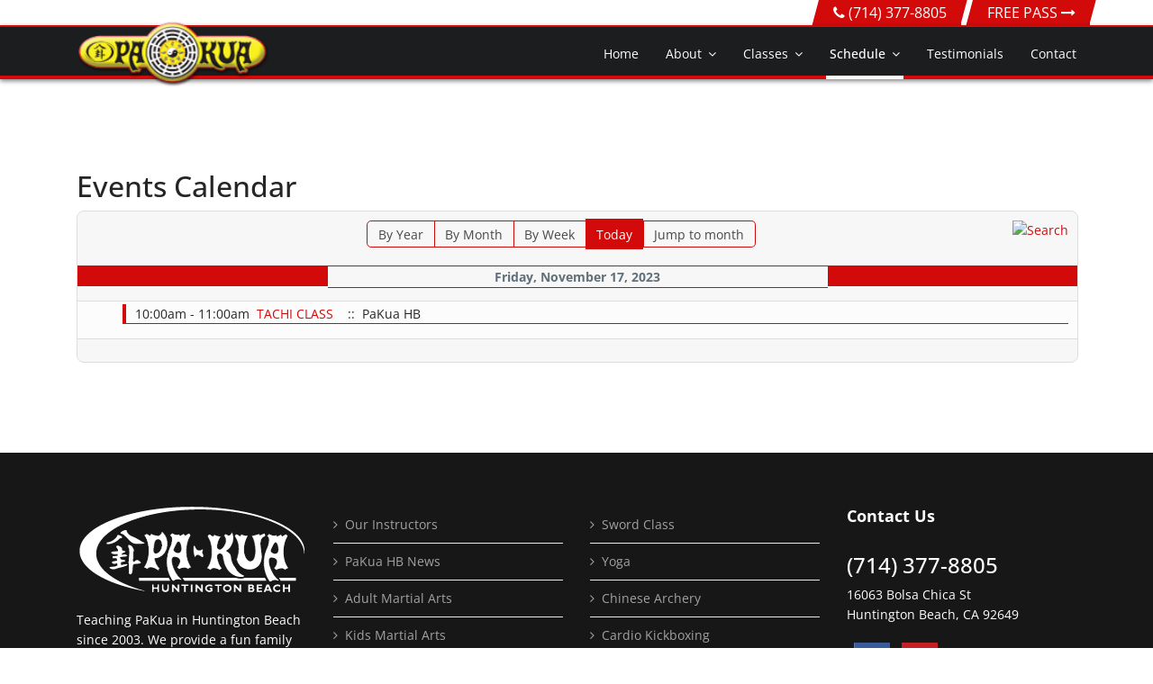

--- FILE ---
content_type: text/html; charset=utf-8
request_url: https://pakuahb.com/eventsbyday/2023/11/17/
body_size: 12377
content:
<!doctype html>
<html prefix="og: http://ogp.me/ns#" lang="en-gb" dir="ltr">
<head>
<meta charset="utf-8">
<meta name="viewport" content="width=device-width, initial-scale=1, shrink-to-fit=no">
<link rel="canonical" href="https://pakuahb.com/eventsbyday/2023/11/17/">
<base href="https://pakuahb.com/eventsbyday/2023/11/17/" />
<meta http-equiv="content-type" content="text/html; charset=utf-8" />
<meta name="keywords" content="PaKua Huntington Beach Martial Arts, Yoga and TaiChi Events Calendar and times for classes and courses." />
<meta name="robots" content="index,follow, max-snippet:-1, max-image-preview:large, max-video-preview:-1" />
<meta name="description" content="Martial Arts Events Calendar, Yoga Events Calendar, TaiChi Events Calendar, Martial Arts Events Calendar in Huntington Beach, PaKua Events Calendar" />
<title>Martial Arts, Yoga and TaiChi Events Calendar | Martial Arts Events Calendar in Huntington Beach | PaKua Events Calendar</title>
<link href="https://pakuahb.com/index.php?option=com_jevents&amp;task=modlatest.rss&amp;format=feed&amp;type=rss&amp;Itemid=208&amp;modid=0" rel="alternate" type="application/rss+xml" title="RSS 2.0" />
<link href="https://pakuahb.com/index.php?option=com_jevents&amp;task=modlatest.rss&amp;format=feed&amp;type=atom&amp;Itemid=208&amp;modid=0" rel="alternate" type="application/atom+xml" title="Atom 1.0" />
<link href="/templates/shaper_helixultimate/images/favicon.ico" rel="shortcut icon" type="image/vnd.microsoft.icon" />
<script type="application/json" class="joomla-script-options new">{"csrf.token":"c8300c77e1071e6913c2710641cb9731","system.paths":{"root":"","base":""},"joomla.jtext":{"JEV_ADD_EVENT":"Add event","JEV_IMPORT_ICALEVENT":"Import iCal Event(s)"}}</script>
<!--[if lte IE 6]>
<link rel="stylesheet" href="https://pakuahb.com/components/com_jevents/views/flatplus/assets/css/ie6.css" />
<![endif]-->
<!-- Start: Google Structured Data -->
<script type="application/ld+json">{"@context":"https://schema.org","@type":"BreadcrumbList","itemListElement":[{"@type":"ListItem","position":1,"name":"Home","item":"https://pakuahb.com/"},{"@type":"ListItem","position":2,"name":"Schedule","item":"https://pakuahb.com/pakua-martial-arts-schedule"},{"@type":"ListItem","position":3,"name":"Events Calendar","item":"https://pakuahb.com/eventsbyday/2023/11/17/"}]}</script>
<!-- End: Google Structured Data -->
<!-- Google Tag Manager -->
<!-- End Google Tag Manager -->
<!-- Google tag (gtag.js) -->
<script async src="https://www.googletagmanager.com/gtag/js?id=G-ELG6Z4JFTB"></script>
<style type="text/css">@font-face{font-family:simple-line-icons;src:url(https://cdnjs.cloudflare.com/ajax/libs/simple-line-icons/2.4.1/fonts/Simple-Line-Icons.eot?v=2.4.0);src:url(https://cdnjs.cloudflare.com/ajax/libs/simple-line-icons/2.4.1/fonts/Simple-Line-Icons.eot?v=2.4.0#iefix) format('embedded-opentype'),url(https://cdnjs.cloudflare.com/ajax/libs/simple-line-icons/2.4.1/fonts/Simple-Line-Icons.woff2?v=2.4.0) format('woff2'),url(https://cdnjs.cloudflare.com/ajax/libs/simple-line-icons/2.4.1/fonts/Simple-Line-Icons.ttf?v=2.4.0) format('truetype'),url(https://cdnjs.cloudflare.com/ajax/libs/simple-line-icons/2.4.1/fonts/Simple-Line-Icons.woff?v=2.4.0) format('woff'),url(https://cdnjs.cloudflare.com/ajax/libs/simple-line-icons/2.4.1/fonts/Simple-Line-Icons.svg?v=2.4.0#simple-line-icons) format('svg');font-weight:400;font-style:normal}a:active,a:focus{outline:0}img{border:none}.jevbootstrap a:focus{outline:thin dotted #333;outline:5px auto -webkit-focus-ring-color;outline-offset:-2px}.jevbootstrap a:hover,.jevbootstrap a:active{outline:0}.jevbootstrap img{width:auto\9;height:auto;max-width:100%;vertical-align:middle;border:0;-ms-interpolation-mode:bicubic}.jevbootstrap button,.jevbootstrap input,.jevbootstrap select,.jevbootstrap textarea{margin:0;font-size:100%;vertical-align:middle}.jevbootstrap button,.jevbootstrap input{*overflow:visible;line-height:normal}.jevbootstrap button::-moz-focus-inner,.jevbootstrap input::-moz-focus-inner{padding:0;border:0}.jevbootstrap button,.jevbootstrap html input[type="button"],.jevbootstrap input[type="reset"],.jevbootstrap input[type="submit"]{cursor:pointer;-webkit-appearance:button}.jevbootstrap label,.jevbootstrap select,.jevbootstrap button,.jevbootstrap input[type="button"],.jevbootstrap input[type="reset"],.jevbootstrap input[type="submit"],.jevbootstrap input[type="radio"],.jevbootstrap input[type="checkbox"]{cursor:pointer}.jevbootstrap textarea{overflow:auto;vertical-align:top}.jevbootstrap em{font-style:italic}.jevbootstrap form{margin:0 0 20px}.jevbootstrap label,.jevbootstrap input,.jevbootstrap button,.jevbootstrap select,.jevbootstrap textarea{font-weight:normal;line-height:20px}.jevbootstrap label{display:block;margin-bottom:5px}.jevbootstrap select,.jevbootstrap textarea,.jevbootstrap input[type="text"],.jevbootstrap input[type="password"],.jevbootstrap input[type="datetime"],.jevbootstrap input[type="datetime-local"],.jevbootstrap input[type="date"],.jevbootstrap input[type="month"],.jevbootstrap input[type="time"],.jevbootstrap input[type="week"],.jevbootstrap input[type="number"],.jevbootstrap input[type="email"],.jevbootstrap input[type="url"],.jevbootstrap input[type="search"],.jevbootstrap input[type="tel"],.jevbootstrap input[type="color"],.jevbootstrap .uneditable-input{display:inline-block;height:21px;padding:4px 6px;margin-bottom:10px;font-size:14px;line-height:20px;color:#555;vertical-align:middle;-webkit-border-radius:4px;-moz-border-radius:4px;border-radius:4px;box-sizing:content-box}.jevbootstrap input,.jevbootstrap textarea,.jevbootstrap .uneditable-input{width:400px}.jevbootstrap textarea{height:auto}.jevbootstrap textarea,.jevbootstrap input[type="text"],.jevbootstrap input[type="password"],.jevbootstrap input[type="datetime"],.jevbootstrap input[type="datetime-local"],.jevbootstrap input[type="date"],.jevbootstrap input[type="month"],.jevbootstrap input[type="time"],.jevbootstrap input[type="week"],.jevbootstrap input[type="number"],.jevbootstrap input[type="email"],.jevbootstrap input[type="url"],.jevbootstrap input[type="search"],.jevbootstrap input[type="tel"],.jevbootstrap input[type="color"],.jevbootstrap .uneditable-input{background-color:#fff;border:1px solid #ccc;-webkit-box-shadow:inset 0 1px 1px rgba(0,0,0,0.075);-moz-box-shadow:inset 0 1px 1px rgba(0,0,0,0.075);box-shadow:inset 0 1px 1px rgba(0,0,0,0.075);-webkit-transition:border linear 0.2s,box-shadow linear 0.2s;-moz-transition:border linear 0.2s,box-shadow linear 0.2s;-o-transition:border linear 0.2s,box-shadow linear 0.2s;transition:border linear 0.2s,box-shadow linear 0.2s}.jevbootstrap textarea:focus,.jevbootstrap input[type="text"]:focus,.jevbootstrap input[type="password"]:focus,.jevbootstrap input[type="datetime"]:focus,.jevbootstrap input[type="datetime-local"]:focus,.jevbootstrap input[type="date"]:focus,.jevbootstrap input[type="month"]:focus,.jevbootstrap input[type="time"]:focus,.jevbootstrap input[type="week"]:focus,.jevbootstrap input[type="number"]:focus,.jevbootstrap input[type="email"]:focus,.jevbootstrap input[type="url"]:focus,.jevbootstrap input[type="search"]:focus,.jevbootstrap input[type="tel"]:focus,.jevbootstrap input[type="color"]:focus,.jevbootstrap .uneditable-input:focus{border-color:rgba(82,168,236,0.8);outline:0;outline:thin dotted \9;-webkit-box-shadow:inset 0 1px 1px rgba(0,0,0,0.075),0 0 8px rgba(82,168,236,0.6);-moz-box-shadow:inset 0 1px 1px rgba(0,0,0,0.075),0 0 8px rgba(82,168,236,0.6);box-shadow:inset 0 1px 1px rgba(0,0,0,0.075),0 0 8px rgba(82,168,236,0.6)}.jevbootstrap input[type="radio"],.jevbootstrap input[type="checkbox"]{margin:4px 0 0;margin-top:1px \9;*margin-top:0;line-height:normal}.jevbootstrap input[type="file"],.jevbootstrap input[type="image"],.jevbootstrap input[type="submit"],.jevbootstrap input[type="reset"],.jevbootstrap input[type="button"],.jevbootstrap input[type="radio"],.jevbootstrap input[type="checkbox"]{width:auto}.jevbootstrap select,.jevbootstrap input[type="file"]{height:30px;*margin-top:4px;line-height:30px}.jevbootstrap select{width:220px;background-color:#fff;border:1px solid #ccc}.jevbootstrap select:focus,.jevbootstrap input[type="file"]:focus,.jevbootstrap input[type="radio"]:focus,.jevbootstrap input[type="checkbox"]:focus{outline:thin dotted #333;outline:5px auto -webkit-focus-ring-color;outline-offset:-2px}.jevbootstrap .uneditable-input,.jevbootstrap .uneditable-textarea{color:#999;cursor:not-allowed;background-color:#fcfcfc;border-color:#ccc;-webkit-box-shadow:inset 0 1px 2px rgba(0,0,0,0.025);-moz-box-shadow:inset 0 1px 2px rgba(0,0,0,0.025);box-shadow:inset 0 1px 2px rgba(0,0,0,0.025)}.jevbootstrap .uneditable-input{overflow:hidden;white-space:nowrap}.jevbootstrap .uneditable-textarea{width:auto;height:auto}.jevbootstrap input:-moz-placeholder,.jevbootstrap textarea:-moz-placeholder{color:#999}.jevbootstrap input:-ms-input-placeholder,.jevbootstrap textarea:-ms-input-placeholder{color:#999}.jevbootstrap input::-webkit-input-placeholder,.jevbootstrap textarea::-webkit-input-placeholder{color:#999}.jevbootstrap input,.jevbootstrap textarea,.jevbootstrap .uneditable-input{margin-left:0}.jevbootstrap input:focus:invalid,.jevbootstrap textarea:focus:invalid,.jevbootstrap select:focus:invalid{color:#b94a48;border-color:#ee5f5b}.jevbootstrap input:focus:invalid:focus,.jevbootstrap textarea:focus:invalid:focus,.jevbootstrap select:focus:invalid:focus{border-color:#e9322d;-webkit-box-shadow:0 0 6px #f8b9b7;-moz-box-shadow:0 0 6px #f8b9b7;box-shadow:0 0 6px #f8b9b7}@media (min-width:1200px){.jevbootstrap input,.jevbootstrap textarea,.jevbootstrap .uneditable-input{margin-left:0}}@media (min-width:768px) and (max-width:979px){.jevbootstrap input,.jevbootstrap textarea,.jevbootstrap .uneditable-input{margin-left:0}}@media (max-width:767px){.jevbootstrap .input-large,.jevbootstrap .input-xlarge,.jevbootstrap .input-xxlarge,.jevbootstrap input[class*="span"],.jevbootstrap select[class*="span"],.jevbootstrap textarea[class*="span"],.jevbootstrap .uneditable-input{display:block;width:100%;min-height:30px;-webkit-box-sizing:border-box;-moz-box-sizing:border-box;box-sizing:border-box}}@media (max-width:480px){.jevbootstrap input[type="checkbox"],.jevbootstrap input[type="radio"]{border:1px solid #ccc}}.jevbootstrap input,.jevbootstrap textarea,.jevbootstrap .uneditable-input{width:auto}@media print{#jevents a[href]:after{content:"" !important}}.jev_none{display:none}#jevents_body ul.ev_ul li.ev_td_li{margin-bottom:10px}#jumpto{margin:10px 0}div.ev_navigation,#jevents_body,#jevents_header,table.ev_table,#jev_title,.jev_toprow,#jevents_body .event_legend_container,table.jev_row{width:100% !important}.jev_toprow{box-sizing:border-box !important;-moz-box-sizing:border-box !important;-webkit-box-sizing:border-box !important}#jevents *{box-sizing:content-box}#jevents * .jev_header2{box-sizing:border-box}#jevents_body{width:100% !important;border:1px solid #DDD;background-color:#F7F7F7;border-radius:8px;padding-top:10px;padding-bottom:10px}#jev_title{font-family:Arial,Helvetica Neue,Helvetica,sans-serif;font-size:14px;font-style:normal;font-weight:bold;color:#000;text-decoration:none;text-align:center;margin-bottom:0.5em}.jev_toprow div.previousmonth,.jev_toprow div.nextmonth{border:1px solid}.jev_toprow div.currentmonth{border-top:1px solid;border-bottom:1px solid;margin-bottom:-1px}.jev_toprow div.previousmonth,.jev_toprow div.currentmonth,.jev_toprow div.nextmonth{float:left;height:23px;line-height:23px;text-align:center !important;color:#606F79 !important;font-weight:bold;box-sizing:border-box !important}.jev_toprow div.previousmonth,.jev_toprow div.nextmonth{width:25%;min-height:23px}.jev_toprow div.nextmonth{border-right:1px solid #CCC}.jev_toprow div.currentmonth{width:50%}.jev_clear{clear:both}#jevents_body tr,#jevents_body td,#jevents_header,#jevents_header tr,#jevents_header td{border:none;line-height:1.5em}#jevents_body a:hover{color:#8090A3;background-color:transparent}#jevents_body .event_legend_container{background-color:#e6e6e6;border-top:solid #DDD 1px}#jevents_header{position:relative}@media print{div.ev_navigation{display:none}}div.new-navigation{margin:auto auto;margin-bottom:20px;display:inline-block;width:100%}.nav-items{margin-left:23px;text-align:center;display:inline-block;width:93%}#jevents_body .nav-items div.active a:hover,.jev_header2 .active a:hover{background-color:#FFF;border-left:1px solid}.nav-items>div{margin-left:-5px;display:inline-block;padding:3px 0 2px 0;line-height:23px;vertical-align:middle;border:1px solid;border-left:0}.nav-items>div a{padding:8px 12px 7px 12px;text-decoration:none;color:#474747}.nav-items .active a{color:#FFF}div.nav-items div:hover{background-color:#CCC;color:#000}.nav-items>div:first-child{border-radius:5px 0 0 5px;border-left:1px solid}.nav-items>div:last-child{border-radius:0 5px 5px 0;border-right:1px solid}.nav-items>div:first-child a:hover{border-radius:5px 0 0 5px;margin-left:-1px}.nav-items>div:last-child a:hover{border-radius:0 5px 5px 0}.new-navigation #nav-search{display:inline-block;float:right;padding-right:10px;margin-left:-25px}#jev_maincal{margin:15px -1px 15px -1px;background-color:#FCFCFC;border-color:#DDD;border-style:solid;border-width:1px}div#jumpto form{text-align:center;width:93%;margin-top:10px}#jevents_body #jumpto form select{font-size:12px;line-height:20px;border:1px solid #bbb;border-bottom-color:#a2a2a2;border-radius:4px;vertical-align:middle}#jevents_body #jumpto form button{display:inline-block;padding:0 14px;margin-bottom:0;font-size:12px;line-height:20px;text-align:center;vertical-align:middle;cursor:pointer;color:#333;text-shadow:0 1px 1px rgba(255,255,255,0.75);background-color:#f5f5f5;background-image:-moz-linear-gradient(top,#ffffff,#e6e6e6);background-image:-webkit-gradient(linear,0 0,0 100%,from(#ffffff),to(#e6e6e6));background-image:-webkit-linear-gradient(top,#ffffff,#e6e6e6);background-image:-o-linear-gradient(top,#ffffff,#e6e6e6);background-image:linear-gradient(to bottom,#ffffff,#e6e6e6);background-repeat:repeat-x;filter:progid:DXImageTransform.Microsoft.gradient(startColorstr='#ffffffff',endColorstr='#ffe5e5e5',GradientType=0);border-color:#e6e6e6 #e6e6e6 #bfbfbf;border-color:rgba(0,0,0,0.1) rgba(0,0,0,0.1) rgba(0,0,0,0.25);border:1px solid #bbb;border-bottom-color:#a2a2a2;border-radius:4px}.jev_listview .jev_listrow{float:left;border-color:#ddd;border-style:solid;border-width:0 0 1px 0;margin-bottom:-1px}.jev_listview .jev_listrow{width:100%}#jevents_body .jev_listview .jev_listrow li{background:none;padding-left:10px;margin:3px 10px;border-style:solid;border-width:0 0 1px 4px !important;list-style-type:none}.jev_toprow .jev_header2{margin:0;padding:0;border:none;height:23px;width:100%}.jev_toprow .jev_header2>*{height:auto !important}#jevents_body div.nextmonth:hover,#jevents_body div.previousmonth:hover{background-color:#CCC}@media (max-width:810px){#jev_maincal{margin-top:55px}.new-navigation div>div{clear:both;display:block;border:1px solid;border-bottom:0}.new-navigation div>div a{display:block;padding:5px 0 5px 0;height:23px;margin-top:-3px;margin-bottom:-3px;width:100%}.new-navigation div>div a:hover{display:block;padding:5px 0 5px 0 !important;height:23px;margin-top:-3px;margin-bottom:-3px;width:100%}.new-navigation div>div:first-child{border-radius:5px 5px 0 0}.new-navigation div>div:last-child{border-bottom:1px solid;border-radius:0 0 5px 5px}.new-navigation .nav-items,.new-navigation div#navsearch{clear:both;display:block}.new-navigation #nav-search{float:none;width:100%;text-align:center;margin-top:10px}}@media (max-width:482px){#jevents_body .jev_header2{margin:auto auto;width:90% !important}#jevents_body .jev_header2>div{width:100%;border:1px solid}#jevents_body .jev_header2>div:first-child{border-radius:5px 5px 0 0}#jevents_body .jev_header2>div:last-child{border-radius:0 0 5px 5px}#jevents_body .jev_toprow,#jevents_body .jev_toprow .jev_header2{height:30px !important}}@font-face{font-family:'Open Sans';font-style:italic;font-weight:300;font-stretch:normal;src:url(https://fonts.gstatic.com/s/opensans/v44/memQYaGs126MiZpBA-UFUIcVXSCEkx2cmqvXlWq8tWZ0Pw86hd0Rk5hkWV0exQ.ttf) format('truetype')}@font-face{font-family:'Open Sans';font-style:italic;font-weight:400;font-stretch:normal;src:url(https://fonts.gstatic.com/s/opensans/v44/memQYaGs126MiZpBA-UFUIcVXSCEkx2cmqvXlWq8tWZ0Pw86hd0Rk8ZkWV0exQ.ttf) format('truetype')}@font-face{font-family:'Open Sans';font-style:italic;font-weight:500;font-stretch:normal;src:url(https://fonts.gstatic.com/s/opensans/v44/memQYaGs126MiZpBA-UFUIcVXSCEkx2cmqvXlWq8tWZ0Pw86hd0Rk_RkWV0exQ.ttf) format('truetype')}@font-face{font-family:'Open Sans';font-style:italic;font-weight:700;font-stretch:normal;src:url(https://fonts.gstatic.com/s/opensans/v44/memQYaGs126MiZpBA-UFUIcVXSCEkx2cmqvXlWq8tWZ0Pw86hd0RkyFjWV0exQ.ttf) format('truetype')}@font-face{font-family:'Open Sans';font-style:normal;font-weight:300;font-stretch:normal;src:url(https://fonts.gstatic.com/s/opensans/v44/memSYaGs126MiZpBA-UvWbX2vVnXBbObj2OVZyOOSr4dVJWUgsiH0B4taVc.ttf) format('truetype')}@font-face{font-family:'Open Sans';font-style:normal;font-weight:400;font-stretch:normal;src:url(https://fonts.gstatic.com/s/opensans/v44/memSYaGs126MiZpBA-UvWbX2vVnXBbObj2OVZyOOSr4dVJWUgsjZ0B4taVc.ttf) format('truetype')}@font-face{font-family:'Open Sans';font-style:normal;font-weight:500;font-stretch:normal;src:url(https://fonts.gstatic.com/s/opensans/v44/memSYaGs126MiZpBA-UvWbX2vVnXBbObj2OVZyOOSr4dVJWUgsjr0B4taVc.ttf) format('truetype')}@font-face{font-family:'Open Sans';font-style:normal;font-weight:700;font-stretch:normal;src:url(https://fonts.gstatic.com/s/opensans/v44/memSYaGs126MiZpBA-UvWbX2vVnXBbObj2OVZyOOSr4dVJWUgsg-1x4taVc.ttf) format('truetype')}:root{--blue:#d20a0a;--indigo:#6610f2;--purple:#6f42c1;--pink:#e83e8c;--red:#dc3545;--orange:#fd7e14;--yellow:#ffc107;--green:#28a745;--teal:#20c997;--cyan:#17a2b8;--white:#fff;--gray:#6c757d;--gray-dark:#343a40;--primary:#d20a0a;--secondary:#6c757d;--success:#28a745;--info:#17a2b8;--warning:#ffc107;--danger:#dc3545;--light:#f8f9fa;--dark:#343a40;--breakpoint-xs:0;--breakpoint-sm:576px;--breakpoint-md:768px;--breakpoint-lg:992px;--breakpoint-xl:1200px;--font-family-sans-serif:-apple-system,BlinkMacSystemFont,"Segoe UI",Roboto,"Helvetica Neue",Arial,sans-serif,"Apple Color Emoji","Segoe UI Emoji","Segoe UI Symbol";--font-family-monospace:SFMono-Regular,Menlo,Monaco,Consolas,"Liberation Mono","Courier New",monospace}*,::after,::before{box-sizing:border-box}html{font-family:sans-serif;line-height:1.15;-webkit-text-size-adjust:100%;-ms-text-size-adjust:100%;-ms-overflow-style:scrollbar;-webkit-tap-highlight-color:transparent}article,aside,dialog,figcaption,figure,footer,header,hgroup,main,nav,section{display:block}body{margin:0;font-family:-apple-system,BlinkMacSystemFont,"Segoe UI",Roboto,"Helvetica Neue",Arial,sans-serif,"Apple Color Emoji","Segoe UI Emoji","Segoe UI Symbol";font-size:1rem;font-weight:400;line-height:1.5;color:#212529;text-align:left;background-color:#fff}hr{box-sizing:content-box;height:0;overflow:visible}h1,h2,h3,h4,h5,h6{margin-top:0;margin-bottom:.5rem}p{margin-top:0;margin-bottom:1rem}dl,ol,ul{margin-top:0;margin-bottom:1rem}ol ol,ol ul,ul ol,ul ul{margin-bottom:0}dt{font-weight:700}dd{margin-bottom:.5rem;margin-left:0}b,strong{font-weight:bolder}sub,sup{position:relative;font-size:75%;line-height:0;vertical-align:baseline}sub{bottom:-.25em}sup{top:-.5em}a{color:#d20a0a;text-decoration:none;background-color:transparent;-webkit-text-decoration-skip:objects}a:hover{color:#0056b3;text-decoration:underline}a:not([href]):not([tabindex]){color:inherit;text-decoration:none}a:not([href]):not([tabindex]):focus,a:not([href]):not([tabindex]):hover{color:inherit;text-decoration:none}a:not([href]):not([tabindex]):focus{outline:0}code,kbd,pre,samp{font-family:monospace,monospace;font-size:1em}pre{margin-top:0;margin-bottom:1rem;overflow:auto;-ms-overflow-style:scrollbar}figure{margin:0 0 1rem}img{vertical-align:middle;border-style:none}svg:not(:root){overflow:hidden}table{border-collapse:collapse}caption{padding-top:.75rem;padding-bottom:.75rem;color:#6c757d;text-align:left;caption-side:bottom}th{text-align:inherit}label{display:inline-block;margin-bottom:.5rem}button{border-radius:0}button:focus{outline:1px dotted;outline:5px auto -webkit-focus-ring-color}button,input,optgroup,select,textarea{margin:0;font-family:inherit;font-size:inherit;line-height:inherit}button,input{overflow:visible}button,select{text-transform:none}[type=reset],[type=submit],button,html [type=button]{-webkit-appearance:button}[type=button]::-moz-focus-inner,[type=reset]::-moz-focus-inner,[type=submit]::-moz-focus-inner,button::-moz-focus-inner{padding:0;border-style:none}textarea{overflow:auto;resize:vertical}legend{display:block;width:100%;max-width:100%;padding:0;margin-bottom:.5rem;font-size:1.5rem;line-height:inherit;color:inherit;white-space:normal}.h1,.h2,.h3,.h4,.h5,.h6,h1,h2,h3,h4,h5,h6{margin-bottom:.5rem;font-family:inherit;font-weight:500;line-height:1.2;color:inherit}.h1,h1{font-size:2.5rem}.h2,h2{font-size:2rem}.h3,h3{font-size:1.75rem}.h4,h4{font-size:1.5rem}.h5,h5{font-size:1.25rem}.h6,h6{font-size:1rem}hr{margin-top:1rem;margin-bottom:1rem;border:0;border-top:1px solid rgba(0,0,0,.1)}code,kbd,pre,samp{font-family:SFMono-Regular,Menlo,Monaco,Consolas,"Liberation Mono","Courier New",monospace}code{font-size:87.5%;color:#e83e8c;word-break:break-word}kbd{padding:.2rem .4rem;font-size:87.5%;color:#fff;background-color:#212529;border-radius:.2rem}pre{display:block;font-size:87.5%;color:#212529}.container{width:100%;padding-right:15px;padding-left:15px;margin-right:auto;margin-left:auto}@media (min-width:576px){.container{max-width:540px}}@media (min-width:768px){.container{max-width:720px}}@media (min-width:992px){.container{max-width:960px}}@media (min-width:1200px){.container{max-width:1140px}}.row{display:-ms-flexbox;display:flex;-ms-flex-wrap:wrap;flex-wrap:wrap;margin-right:-15px;margin-left:-15px}.col,.col-1,.col-10,.col-11,.col-12,.col-2,.col-3,.col-4,.col-5,.col-6,.col-7,.col-8,.col-9,.col-auto,.col-lg,.col-lg-1,.col-lg-10,.col-lg-11,.col-lg-12,.col-lg-2,.col-lg-3,.col-lg-4,.col-lg-5,.col-lg-6,.col-lg-7,.col-lg-8,.col-lg-9,.col-lg-auto,.col-md,.col-md-1,.col-md-10,.col-md-11,.col-md-12,.col-md-2,.col-md-3,.col-md-4,.col-md-5,.col-md-6,.col-md-7,.col-md-8,.col-md-9,.col-md-auto,.col-sm,.col-sm-1,.col-sm-10,.col-sm-11,.col-sm-12,.col-sm-2,.col-sm-3,.col-sm-4,.col-sm-5,.col-sm-6,.col-sm-7,.col-sm-8,.col-sm-9,.col-sm-auto,.col-xl,.col-xl-1,.col-xl-10,.col-xl-11,.col-xl-12,.col-xl-2,.col-xl-3,.col-xl-4,.col-xl-5,.col-xl-6,.col-xl-7,.col-xl-8,.col-xl-9,.col-xl-auto{position:relative;width:100%;min-height:1px;padding-right:15px;padding-left:15px}.col{-ms-flex-preferred-size:0;flex-basis:0;-ms-flex-positive:1;flex-grow:1;max-width:100%}.col-auto{-ms-flex:0 0 auto;flex:0 0 auto;width:auto;max-width:none}.col-1{-ms-flex:0 0 8.333333%;flex:0 0 8.333333%;max-width:8.333333%}.col-2{-ms-flex:0 0 16.666667%;flex:0 0 16.666667%;max-width:16.666667%}.col-3{-ms-flex:0 0 25%;flex:0 0 25%;max-width:25%}.col-4{-ms-flex:0 0 33.333333%;flex:0 0 33.333333%;max-width:33.333333%}.col-5{-ms-flex:0 0 41.666667%;flex:0 0 41.666667%;max-width:41.666667%}.col-6{-ms-flex:0 0 50%;flex:0 0 50%;max-width:50%}.col-7{-ms-flex:0 0 58.333333%;flex:0 0 58.333333%;max-width:58.333333%}.col-8{-ms-flex:0 0 66.666667%;flex:0 0 66.666667%;max-width:66.666667%}.col-9{-ms-flex:0 0 75%;flex:0 0 75%;max-width:75%}.col-10{-ms-flex:0 0 83.333333%;flex:0 0 83.333333%;max-width:83.333333%}.col-11{-ms-flex:0 0 91.666667%;flex:0 0 91.666667%;max-width:91.666667%}.col-12{-ms-flex:0 0 100%;flex:0 0 100%;max-width:100%}@media (min-width:576px){.col-sm{-ms-flex-preferred-size:0;flex-basis:0;-ms-flex-positive:1;flex-grow:1;max-width:100%}.col-sm-auto{-ms-flex:0 0 auto;flex:0 0 auto;width:auto;max-width:none}.col-sm-1{-ms-flex:0 0 8.333333%;flex:0 0 8.333333%;max-width:8.333333%}.col-sm-2{-ms-flex:0 0 16.666667%;flex:0 0 16.666667%;max-width:16.666667%}.col-sm-3{-ms-flex:0 0 25%;flex:0 0 25%;max-width:25%}.col-sm-4{-ms-flex:0 0 33.333333%;flex:0 0 33.333333%;max-width:33.333333%}.col-sm-5{-ms-flex:0 0 41.666667%;flex:0 0 41.666667%;max-width:41.666667%}.col-sm-6{-ms-flex:0 0 50%;flex:0 0 50%;max-width:50%}.col-sm-7{-ms-flex:0 0 58.333333%;flex:0 0 58.333333%;max-width:58.333333%}.col-sm-8{-ms-flex:0 0 66.666667%;flex:0 0 66.666667%;max-width:66.666667%}.col-sm-9{-ms-flex:0 0 75%;flex:0 0 75%;max-width:75%}.col-sm-10{-ms-flex:0 0 83.333333%;flex:0 0 83.333333%;max-width:83.333333%}.col-sm-11{-ms-flex:0 0 91.666667%;flex:0 0 91.666667%;max-width:91.666667%}.col-sm-12{-ms-flex:0 0 100%;flex:0 0 100%;max-width:100%}}@media (min-width:768px){.col-md{-ms-flex-preferred-size:0;flex-basis:0;-ms-flex-positive:1;flex-grow:1;max-width:100%}.col-md-auto{-ms-flex:0 0 auto;flex:0 0 auto;width:auto;max-width:none}.col-md-1{-ms-flex:0 0 8.333333%;flex:0 0 8.333333%;max-width:8.333333%}.col-md-2{-ms-flex:0 0 16.666667%;flex:0 0 16.666667%;max-width:16.666667%}.col-md-3{-ms-flex:0 0 25%;flex:0 0 25%;max-width:25%}.col-md-4{-ms-flex:0 0 33.333333%;flex:0 0 33.333333%;max-width:33.333333%}.col-md-5{-ms-flex:0 0 41.666667%;flex:0 0 41.666667%;max-width:41.666667%}.col-md-6{-ms-flex:0 0 50%;flex:0 0 50%;max-width:50%}.col-md-7{-ms-flex:0 0 58.333333%;flex:0 0 58.333333%;max-width:58.333333%}.col-md-8{-ms-flex:0 0 66.666667%;flex:0 0 66.666667%;max-width:66.666667%}.col-md-9{-ms-flex:0 0 75%;flex:0 0 75%;max-width:75%}.col-md-10{-ms-flex:0 0 83.333333%;flex:0 0 83.333333%;max-width:83.333333%}.col-md-11{-ms-flex:0 0 91.666667%;flex:0 0 91.666667%;max-width:91.666667%}.col-md-12{-ms-flex:0 0 100%;flex:0 0 100%;max-width:100%}}@media (min-width:992px){.col-lg{-ms-flex-preferred-size:0;flex-basis:0;-ms-flex-positive:1;flex-grow:1;max-width:100%}.col-lg-auto{-ms-flex:0 0 auto;flex:0 0 auto;width:auto;max-width:none}.col-lg-1{-ms-flex:0 0 8.333333%;flex:0 0 8.333333%;max-width:8.333333%}.col-lg-2{-ms-flex:0 0 16.666667%;flex:0 0 16.666667%;max-width:16.666667%}.col-lg-3{-ms-flex:0 0 25%;flex:0 0 25%;max-width:25%}.col-lg-4{-ms-flex:0 0 33.333333%;flex:0 0 33.333333%;max-width:33.333333%}.col-lg-5{-ms-flex:0 0 41.666667%;flex:0 0 41.666667%;max-width:41.666667%}.col-lg-6{-ms-flex:0 0 50%;flex:0 0 50%;max-width:50%}.col-lg-7{-ms-flex:0 0 58.333333%;flex:0 0 58.333333%;max-width:58.333333%}.col-lg-8{-ms-flex:0 0 66.666667%;flex:0 0 66.666667%;max-width:66.666667%}.col-lg-9{-ms-flex:0 0 75%;flex:0 0 75%;max-width:75%}.col-lg-10{-ms-flex:0 0 83.333333%;flex:0 0 83.333333%;max-width:83.333333%}.col-lg-11{-ms-flex:0 0 91.666667%;flex:0 0 91.666667%;max-width:91.666667%}.col-lg-12{-ms-flex:0 0 100%;flex:0 0 100%;max-width:100%}}@media (min-width:1200px){.col-xl{-ms-flex-preferred-size:0;flex-basis:0;-ms-flex-positive:1;flex-grow:1;max-width:100%}.col-xl-auto{-ms-flex:0 0 auto;flex:0 0 auto;width:auto;max-width:none}.col-xl-1{-ms-flex:0 0 8.333333%;flex:0 0 8.333333%;max-width:8.333333%}.col-xl-2{-ms-flex:0 0 16.666667%;flex:0 0 16.666667%;max-width:16.666667%}.col-xl-3{-ms-flex:0 0 25%;flex:0 0 25%;max-width:25%}.col-xl-4{-ms-flex:0 0 33.333333%;flex:0 0 33.333333%;max-width:33.333333%}.col-xl-5{-ms-flex:0 0 41.666667%;flex:0 0 41.666667%;max-width:41.666667%}.col-xl-6{-ms-flex:0 0 50%;flex:0 0 50%;max-width:50%}.col-xl-7{-ms-flex:0 0 58.333333%;flex:0 0 58.333333%;max-width:58.333333%}.col-xl-8{-ms-flex:0 0 66.666667%;flex:0 0 66.666667%;max-width:66.666667%}.col-xl-9{-ms-flex:0 0 75%;flex:0 0 75%;max-width:75%}.col-xl-10{-ms-flex:0 0 83.333333%;flex:0 0 83.333333%;max-width:83.333333%}.col-xl-11{-ms-flex:0 0 91.666667%;flex:0 0 91.666667%;max-width:91.666667%}.col-xl-12{-ms-flex:0 0 100%;flex:0 0 100%;max-width:100%}}.nav{display:-ms-flexbox;display:flex;-ms-flex-wrap:wrap;flex-wrap:wrap;padding-left:0;margin-bottom:0;list-style:none}.d-none{display:none!important}.d-block{display:block!important}@media (min-width:992px){.d-lg-none{display:none!important}.d-lg-block{display:block!important}}.text-center{text-align:center!important}@media (min-width:992px){.text-lg-left{text-align:left!important}.text-lg-right{text-align:right!important}}@media print{*,::after,::before{text-shadow:none!important;box-shadow:none!important}a:not(.btn){text-decoration:underline}pre{white-space:pre-wrap!important}blockquote,pre{border:1px solid #adb5bd;page-break-inside:avoid}img,tr{page-break-inside:avoid}h2,h3,p{orphans:3;widows:3}h2,h3{page-break-after:avoid}body{min-width:992px!important}.container{min-width:992px!important}}@font-face{font-family:'FontAwesome';src:url(/templates/shaper_helixultimate/fonts/fontawesome-webfont.eot?v=4.7.0);src:url(/templates/shaper_helixultimate/fonts/fontawesome-webfont.eot#iefix&v=4.7.0) format('embedded-opentype'),url(/templates/shaper_helixultimate/fonts/fontawesome-webfont.woff2?v=4.7.0) format('woff2'),url(/templates/shaper_helixultimate/fonts/fontawesome-webfont.woff?v=4.7.0) format('woff'),url(/templates/shaper_helixultimate/fonts/fontawesome-webfont.ttf?v=4.7.0) format('truetype'),url(/templates/shaper_helixultimate/fonts/fontawesome-webfont.svg?v=4.7.0#fontawesomeregular) format('svg');font-weight:normal;font-style:normal}.fa{display:inline-block;font:normal normal normal 14px/1 FontAwesome;font-size:inherit;text-rendering:auto;-webkit-font-smoothing:antialiased;-moz-osx-font-smoothing:grayscale}.fa-remove:before,.fa-close:before,.fa-times:before{content:"\f00d"}.fa-phone:before{content:"\f095"}.fa-navicon:before,.fa-reorder:before,.fa-bars:before{content:"\f0c9"}.fa-long-arrow-right:before{content:"\f178"}body{text-rendering:auto;-webkit-font-smoothing:antialiased;-moz-osx-font-smoothing:grayscale}a{transition:color 400ms,background-color 400ms}a,a:hover,a:focus,a:active{text-decoration:none}label{font-weight:normal}legend{padding-bottom:10px}img{display:block;max-width:100%;height:auto}#sp-top-bar{font-size:1rem}#sp-top-bar .sp-module{display:inline-block;margin:0}#sp-header{height:60px;left:0;position:relative;top:0;width:100%;z-index:99;box-shadow:0 0 4px 0 rgba(0,0,0,0.10)}#sp-header .logo{height:60px;display:inline-flex;margin:0;align-items:center}#sp-header .logo a{font-size:24px;line-height:1;margin:0;padding:0}#sp-title{min-height:0}.body-innerwrapper{overflow-x:hidden}#sp-main-body{padding:100px 0}#sp-bottom{padding:60px 0 30px;font-size:14px;line-height:1.6}#sp-bottom .sp-module{margin-bottom:30px}#sp-bottom .sp-module .sp-module-title{font-weight:700;font-size:18px;margin:0 0 30px}#sp-bottom .sp-module ul{list-style:none;padding:0;margin:0}#sp-bottom .sp-module ul>li:last-child{margin-bottom:0}#sp-bottom .sp-module ul>li>a{display:block;padding:5px 0;line-height:36px;padding:2px 0;-webkit-transition:300ms;transition:300ms}#sp-footer{font-size:14px;padding:0}#sp-footer .container-inner{padding:30px 0;border-top:1px solid rgba(255,255,255,.1)}.sp-scroll-up{display:none;position:fixed;bottom:30px;right:30px;width:36px;height:36px;line-height:36px;text-align:center;font-size:16px;color:#fff;background:#333;border-radius:3px;z-index:1000}.sp-scroll-up:hover,.sp-scroll-up:active,.sp-scroll-up:focus{color:#fff;background:#444}select.form-control:not([multiple]),select.inputbox:not([multiple]),select:not([multiple]){height:calc(2.25rem + 2px)}input[type="text"]:not(.form-control),input[type="email"]:not(.form-control),input[type="url"]:not(.form-control),input[type="date"]:not(.form-control),input[type="password"]:not(.form-control),input[type="search"]:not(.form-control),input[type="tel"]:not(.form-control),input[type="number"]:not(.form-control),select:not(.form-control){display:block;width:100%;padding:0.5rem 0.75rem;font-size:1rem;line-height:1.25;color:#495057;background-color:#fff;background-image:none;background-clip:padding-box;border:1px solid rgba(0,0,0,.15);border-radius:0.25rem;transition:border-color ease-in-out 0.15s,box-shadow ease-in-out 0.15s}input[type="text"]:not(.form-control):focus,input[type="email"]:not(.form-control):focus,input[type="url"]:not(.form-control):focus,input[type="date"]:not(.form-control):focus,input[type="password"]:not(.form-control):focus,input[type="search"]:not(.form-control):focus,input[type="tel"]:not(.form-control):focus,input[type="number"]:not(.form-control):focus,select:not(.form-control):focus{color:#495057;background-color:#fff;border-color:#80bdff;outline:0}.sp-megamenu-parent{list-style:none;padding:0;margin:0 -15px;z-index:99;display:block;float:right;position:relative}.sp-megamenu-parent>li{display:inline-block;position:relative;padding:0}.sp-megamenu-parent>li>a,.sp-megamenu-parent>li>span{display:inline-block;padding:0 15px;line-height:60px;font-size:14px;margin:0}.sp-megamenu-parent>li.active>a{font-weight:500}.sp-megamenu-parent .sp-dropdown{margin:0;position:absolute;z-index:10;display:none}.sp-megamenu-parent .sp-dropdown .sp-dropdown-inner{box-shadow:0 3px 5px 0 rgba(0,0,0,0.2);padding:20px}.sp-megamenu-parent .sp-dropdown .sp-dropdown-items{list-style:none;padding:0;margin:0}.sp-megamenu-parent .sp-dropdown.sp-dropdown-main{top:100%}.sp-megamenu-parent .sp-dropdown li.sp-menu-item{display:block;padding:0;position:relative}.sp-megamenu-parent .sp-dropdown li.sp-menu-item>a,.sp-megamenu-parent .sp-dropdown li.sp-menu-item span:not(.sp-menu-badge){font-size:14px;line-height:1;display:inline-block;padding:8px 0;cursor:pointer}.sp-megamenu-parent .sp-has-child:hover>.sp-dropdown{display:block}.sp-megamenu-parent.menu-animation-zoom .sp-has-child:hover>.sp-dropdown{animation:spZoomIn 300ms}body.ltr .sp-megamenu-parent>li.sp-has-child>a:after,body.ltr .sp-megamenu-parent>li.sp-has-child>span:after{font-family:"FontAwesome";content:"\f107";float:right;margin-left:7px}body.ltr .sp-megamenu-parent .sp-dropdown.sp-dropdown-main.sp-menu-right{left:0}#offcanvas-toggler{display:block;height:60px;line-height:60px;font-size:20px}.offcanvas-init{overflow-x:hidden;position:relative}.offcanvas-overlay{background:rgba(0,0,0,.5);bottom:0;left:0;opacity:0;position:absolute;right:0;top:0;z-index:9999;visibility:hidden;-webkit-transition:0.6s;transition:0.6s}.body-wrapper{position:relative;-webkit-transition:0.6s;transition:0.6s;backface-visibility:hidden}.close-offcanvas{position:absolute;top:15px;z-index:1;border-radius:100%;width:24px;height:24px;line-height:24px;text-align:center;font-size:14px;background:#333;color:#fff}.close-offcanvas:hover{background:#666;color:#fff}.offcanvas-menu{width:300px;height:100%;position:fixed;top:0;overflow:inherit;-webkit-transition:all 0.6s;transition:all 0.6s;z-index:10000}.offcanvas-menu .offcanvas-inner{padding:30px}.offcanvas-menu .offcanvas-inner .sp-module{padding:0;margin:0}.offcanvas-menu .offcanvas-inner .sp-module:not(:last-child){margin-bottom:20px}.offcanvas-menu .offcanvas-inner .sp-module ul{display:-webkit-box;display:-ms-flexbox;display:flex;-webkit-box-orient:vertical;-webkit-box-direction:normal;-ms-flex-direction:column;flex-direction:column;padding:0;margin:0;list-style:none}.offcanvas-menu .offcanvas-inner .sp-module ul>li{border:0;padding:0;margin:0;position:relative;overflow:hidden;display:block}.offcanvas-menu .offcanvas-inner .sp-module ul>li a,.offcanvas-menu .offcanvas-inner .sp-module ul>li span{display:block;font-size:1rem;padding:0.125rem 0;position:relative}.offcanvas-menu .offcanvas-inner .sp-module ul>li.menu-parent>a>.menu-toggler,.offcanvas-menu .offcanvas-inner .sp-module ul>li.menu-parent>.menu-separator>.menu-toggler{display:block;position:absolute;top:50%;cursor:pointer;transform:translateY(-50%);-webkit-transform:translateY(-50%);font-family:FontAwesome}.offcanvas-menu .offcanvas-inner .sp-module ul>li.menu-parent>a>.menu-toggler:after,.offcanvas-menu .offcanvas-inner .sp-module ul>li.menu-parent>.menu-separator>.menu-toggler:after{content:"\f055"}.offcanvas-menu .offcanvas-inner .sp-module ul>li ul{display:none}.offcanvas-menu .offcanvas-inner .sp-module ul>li ul li a{font-size:0.875rem}body.ltr #offcanvas-toggler.offcanvas-toggler-right{float:right;margin-left:20px}body.ltr.offcanvs-position-right .body-wrapper{right:0}body.ltr.offcanvs-position-right .offcanvas-menu{right:-300px}body.ltr .close-offcanvas{right:15px}body.ltr .offcanvas-menu .offcanvas-inner .sp-module ul>li.menu-parent>a>.menu-toggler,body.ltr .offcanvas-menu .offcanvas-inner .sp-module ul>li.menu-parent>.menu-separator>.menu-toggler{right:0}body.ltr .offcanvas-menu .offcanvas-inner .sp-module ul>li ul{margin-left:10px}body,.sp-preloader{background-color:#fff;color:#252525}#sp-top-bar{background:#fff;color:#aaa}#sp-top-bar a{color:#000}#sp-header{background:#fff}a{color:#d20a0a}a:hover,a:focus,a:active{color:#890707}.sp-megamenu-parent>li>a{color:#fff}.sp-megamenu-parent>li:hover>a{color:#fff}.sp-megamenu-parent>li.active>a,.sp-megamenu-parent>li.active:hover>a{color:#fff}.sp-megamenu-parent .sp-dropdown .sp-dropdown-inner{background:#fff}.sp-megamenu-parent .sp-dropdown li.sp-menu-item>a{color:#252525}.sp-megamenu-parent .sp-dropdown li.sp-menu-item>a:hover{color:#d20a0a}.sp-megamenu-parent .sp-dropdown li.sp-menu-item.active>a{color:#d20a0a}#offcanvas-toggler>.fa{color:#fff}#offcanvas-toggler>.fa:hover,#offcanvas-toggler>.fa:focus,#offcanvas-toggler>.fa:active{color:#d20a0a}.offcanvas-menu{background-color:#fff;color:#252525}.offcanvas-menu .offcanvas-inner .sp-module ul>li a,.offcanvas-menu .offcanvas-inner .sp-module ul>li span{color:#252525}.offcanvas-menu .offcanvas-inner .sp-module ul>li a:hover,.offcanvas-menu .offcanvas-inner .sp-module ul>li span:hover,.offcanvas-menu .offcanvas-inner .sp-module ul>li a:focus,.offcanvas-menu .offcanvas-inner .sp-module ul>li span:focus{color:#d20a0a}.offcanvas-menu .offcanvas-inner .sp-module ul>li.menu-parent>a>.menu-toggler,.offcanvas-menu .offcanvas-inner .sp-module ul>li.menu-parent>.menu-separator>.menu-toggler{color:rgba(37,37,37,0.5)}.offcanvas-menu .offcanvas-inner .sp-module ul>li ul li a{color:rgba(37,37,37,0.8)}.sp-module ul>li>a{color:#252525}.sp-module ul>li>a:hover{color:#d20a0a}#sp-footer,#sp-bottom{background:#171717;color:#fff}#sp-footer a,#sp-bottom a{color:#a2a2a2}#sp-footer a:hover,#sp-bottom a:hover,#sp-footer a:active,#sp-bottom a:active,#sp-footer a:focus,#sp-bottom a:focus{color:#fff}.offcanvas-menu .offcanvas-inner .sp-module ul>li ul{display:initial}body.ltr .offcanvas-menu .offcanvas-inner .sp-module ul>li ul{margin-left:0px !important}.offcanvas-menu .offcanvas-inner .sp-module ul .menu-parent{padding-top:25px}.offcanvas-menu .offcanvas-inner .sp-module ul.menu-child>li{padding:0 0 0px 0}.offcanvas-menu .offcanvas-inner .sp-module ul>li>a:before{font-family:FontAwesome;content:"\f1cb";margin-right:8px}.offcanvas-menu .offcanvas-inner .sp-module ul.menu-child>li>a:before{font-family:FontAwesome;content:"\f105";margin-right:8px}.redback:before{content:'';line-height:0;font-size:0;width:0;height:0;border-top:0 solid transparent;border-bottom:3.75rem solid transparent;border-left:1rem solid transparent;border-right:0 solid transparent;position:relative;top:-20px;right:16px;-webkit-transition:all 250ms;transition:all 250ms}.redback:before{border-bottom-color:#d20a0a}.redback{background:#d20a0a;color:#fff;display:inline-block;padding:2px 0;white-space:nowrap}.redback:after{content:'';line-height:0;font-size:0;width:0;height:0;border-bottom:0 solid transparent;border-top:3.75rem solid transparent;border-right:1rem solid transparent;border-left:0 solid transparent;position:relative;top:20px;right:-12px;-webkit-transition:all 250ms;transition:all 250ms}.redback:after{border-top-color:#d20a0a}.jphonem{margin-right:9px}#sp-top2.col-lg-6{padding-right:0px !important;padding-left:0px !important}#sp-top-bar .redback a{color:#fff}.jsocial img{display:inline-block;max-height:40px;margin:4px 8px}#sp-bottom1 img{margin:0 auto}.sp-module ul>li>a:before{font-family:FontAwesome;content:"\f105";margin-right:8px}.sp-module ul>li{display:block;border-bottom:1px solid #e8e8e8;-webkit-transition:300ms;transition:300ms}#sp-header{background:#1b1d1f;-webkit-box-shadow:0 2px 5px rgba(0,0,0,0.5);-moz-box-shadow:0 2px 5px rgba(0,0,0,0.5);box-shadow:0 2px 5px rgba(0,0,0,0.5);height:60px;border-bottom:4px solid #d20a0a;border-top:2px solid #d20a0a}.sp-megamenu-parent>li>a:before,.secondary-menu>li>a:before,.sp-megamenu-parent>li>span:before,.secondary-menu>li>span:before{content:"";position:absolute;bottom:2px;left:10%;width:0;background:#fff;height:4px;transition:0.4s}.sp-megamenu-parent>li:hover>a:before,.secondary-menu>li:hover>a:before{width:80%}.sp-megamenu-parent>li.active>a:before,.secondary-menu>li.active>a:before{width:80%}.jsocial img{display:inline-block;margin-right:5px}.gbdm-break:after{content:'|';white-space:pre}@media (max-width:992px){.gbdm-break:after{content:'\A';white-space:pre}}@media screen and (max-width:992px){#sp-bottom2 .sp-module{margin-bottom:0px}}@media screen and (max-width:768px){@media (max-width:992px){#sp-top1{display:none}}@media (max-width:440px){.jphonem span{display:none}}@media (max-width:354px){.jphonem{display:none}}}#jevents_body .jev_toprow div.previousmonth,#jevents_body .jev_toprow div.nextmonth{background-color:#d20a0a !important;border:1px solid #d20a0a !important}#jevents_body .jev_toprow div.currentmonth{border-top:1px solid #d20a0a !important;border-bottom:1px solid #d20a0a !important}#jevents_body .nav-items div.active a,.jev_header2 .active a{background-color:#d20a0a !important}#jevents_body .nav-items>div{border-color:#d20a0a !important}#jevents_body .nav-items>div a:hover{border-left-color:#d20a0a !important}body{font-family:'Open Sans',sans-serif;font-size:14px;font-weight:400;font-style:normal}.logo-image{height:80px}.logo-image{height:80px}</style>
</head>
<body class="site helix-ultimate com-jevents view- layout-default task-day.listevents itemid-208 en-gb ltr layout-fluid offcanvas-init offcanvs-position-right">
<div class="body-wrapper">
<div class="body-innerwrapper">
<div id="sp-top-bar"><div class="container"><div class="container-inner"><div class="row"><div id="sp-top1" class="col-lg-6"><div class="sp-column text-center text-lg-left"></div></div><div id="sp-top2" class="col-lg-6"><div class="sp-column text-center text-lg-right"><div class="sp-module "><div class="sp-module-content">
<div class="custom"  >
<div class="redback jphonem"><span class="fa fa-phone" aria-hidden="true"></span> <a href="tel:7143778805">(714) 377-8805</a></div>
<div class="redback"><a href="/pakua-martial-arts-schedule#free-pass">FREE PASS <span class="fa fa-long-arrow-right" aria-hidden="true"></span></a></div></div>
</div></div></div></div></div></div></div></div><header id="sp-header"><div class="container"><div class="container-inner"><div class="row"><div id="sp-logo" class="col-8 col-lg-3"><div class="sp-column"><div class="logo"><a href="/"><img class="logo-image" src="https://pakuahb.com/images/logo.png" alt="PaKua Martial Arts & Tai-Chi of Huntington Beach"></a></div></div></div><div id="sp-menu" class="col-4 col-lg-9"><div class="sp-column"><nav class="sp-megamenu-wrapper" role="navigation"><a id="offcanvas-toggler" aria-label="Navigation" class="offcanvas-toggler-right d-block d-lg-none" href="#"><i class="fa fa-bars" aria-hidden="true" title="Navigation"></i></a><ul class="sp-megamenu-parent menu-animation-zoom d-none d-lg-block"><li class="sp-menu-item"><a  href="/" >Home</a></li><li class="sp-menu-item sp-has-child"><a  href="/about-martial-arts-in-huntington-beach" >About</a><div class="sp-dropdown sp-dropdown-main sp-menu-right" style="width: 240px;"><div class="sp-dropdown-inner"><ul class="sp-dropdown-items"><li class="sp-menu-item"><a  href="/about-martial-arts-in-huntington-beach/martial-art-instructors" >Instructors</a></li><li class="sp-menu-item"><a  href="/pakua-martial-arts-yoga-tai-chi-sword-news" >PaKua HB News</a></li></ul></div></div></li><li class="sp-menu-item sp-has-child"><a  href="/martial-arts-classes-in-huntington-beach" >Classes</a><div class="sp-dropdown sp-dropdown-main sp-menu-right" style="width: 240px;"><div class="sp-dropdown-inner"><ul class="sp-dropdown-items"><li class="sp-menu-item"><a  href="/martial-arts-classes-in-huntington-beach/adult-martial-arts-in-huntington-beach" >Adult Martial Arts</a></li><li class="sp-menu-item"><a  href="/martial-arts-classes-in-huntington-beach/kids-martial-arts-in-huntington-beach" >Kids Martial Arts</a></li><li class="sp-menu-item"><a  href="/martial-arts-classes-in-huntington-beach/pee-wee-martial-arts" >Pee-Wee Martial Arts</a></li><li class="sp-menu-item"><a  href="/martial-arts-classes-in-huntington-beach/taichi-in-huntington-beach" >Tai-Chi</a></li><li class="sp-menu-item"><a  href="/martial-arts-classes-in-huntington-beach/sword-class-in-huntington-beach" >Sword Class</a></li><li class="sp-menu-item"><a  href="/martial-arts-classes-in-huntington-beach/yoga-in-huntington-beach" >Yoga</a></li><li class="sp-menu-item"><a  href="/martial-arts-classes-in-huntington-beach/chinese-archery-in-huntington-beach" >Chinese Archery</a></li><li class="sp-menu-item"><a  href="/martial-arts-classes-in-huntington-beach/cardio-kickboxing-in-huntington-beach" >Cardio Kickboxing</a></li></ul></div></div></li><li class="sp-menu-item sp-has-child active"><a  href="/pakua-martial-arts-schedule" >Schedule</a><div class="sp-dropdown sp-dropdown-main sp-menu-right" style="width: 240px;"><div class="sp-dropdown-inner"><ul class="sp-dropdown-items"><li class="sp-menu-item alias-parent-active"><a  href="/pakua-martial-arts-schedule" >Class Schedule</a></li><li class="sp-menu-item current-item active"><a  href="/pakua-martial-arts-schedule/martial-arts-events-calendar" >Events Calendar</a></li></ul></div></div></li><li class="sp-menu-item"><a  href="/martial-arts-reviews" >Testimonials</a></li><li class="sp-menu-item"><a  href="/martial-arts-in-huntington-beach-contact" >Contact</a></li></ul></nav></div></div></div></div></div></header> <section id="sp-section-1"><div class="row"><div id="sp-title" class="col-lg-12 "><div class="sp-column "></div></div></div></section><section id="sp-main-body"><div class="container"><div class="container-inner"><div class="row"><main id="sp-component" class="col-lg-12 " role="main"><div class="sp-column "><div id="system-message-container">
</div>
<!-- Event Calendar and Lists Powered by JEvents //-->
<div id="jevents">
<div class="contentpaneopen jeventpage   jevbootstrap" id="jevents_header">
<h2 class="contentheading" >Events Calendar</h2>
</div>
<div class="contentpaneopen  jeventpage   jevbootstrap" id="jevents_body">
<div class='jev_pretoolbar'></div> <div class="new-navigation">
<div class="nav-items">
<div  id="nav-year" >
<a href="/eventsbyyear/2023/" title="By Year" > By Year</a>
</div>
<div  id="nav-month">
<a href="/monthcalendar/2023/11/" title="By Month" >By Month</a>
</div>
<div id="nav-week">
<a href="/eventsbyweek/2023/11/12/" title="By Week" >By Week</a>
</div>
<div id="nav-today" class="active">
<a href="/eventsbyday/2026/1/21/" title="Today" >Today</a>
</div>
<div   id="nav-jumpto">
<a href="#" onclick="if (jevjq('#jumpto').hasClass('jev_none')) {jevjq('#jumpto').removeClass('jev_none');} else {jevjq('#jumpto').addClass('jev_none')};return false;" title="Jump to month">
                Jump to month</a>
</div>
</div>
<div  id="nav-search">
<a href="/search_form/" title="Search" >
<img src="https://pakuahb.com/components/com_jevents/views/flatplus/assets/images/icon-search.gif" alt="Search" /></a>
</div>
<div id="jumpto"  class="jev_none">
<form name="BarNav" action="/pakua-martial-arts-schedule/martial-arts-events-calendar" method="get">
<input type="hidden" name="option" value="com_jevents" />
<input type="hidden" name="task" value="month.calendar" />
<select id="month" name="month">
<option value="01">January</option>
<option value="02">February</option>
<option value="03">March</option>
<option value="04">April</option>
<option value="05">May</option>
<option value="06">June</option>
<option value="07">July</option>
<option value="08">August</option>
<option value="09">September</option>
<option value="10">October</option>
<option value="11" selected="selected">November</option>
<option value="12">December</option>
</select>
<select id="year" name="year">
<option value="2024">2024</option>
<option value="2025">2025</option>
<option value="2026">2026</option>
<option value="2027">2027</option>
<option value="2028">2028</option>
<option value="2029">2029</option>
<option value="2030">2030</option>
<option value="2031">2031</option>
</select>
<button onclick="submit(this.form)">Jump to month</button>
<input type="hidden" name="Itemid" value="208" />
</form>
</div>
</div>
<div class="jev_toprow">
<!-- <div class="jev_header">
		  <h2>Daily View</h2>
		  <div class="today" >Friday, November 17, 2023</div>
		</div> -->
<div class="jev_header2">
<div class="previousmonth">
</div>
<div class="currentmonth">
				Friday, November 17, 2023			</div>
<div class="nextmonth">
</div>
</div>
<div class="jev_clear"></div>
</div>
<div id='jev_maincal' class='jev_listview'>
<div class="jev_listrow">
<ul class="ev_ul">
<li class='ev_td_li' style="border-color:#d20a0a;">
10:00am&nbsp;-&nbsp;11:00am&nbsp;					<a class="ev_link_row" href="/eventdetail/28358/tachi-class" title="TACHI CLASS ">
					    TACHI CLASS </a> <em>&nbsp;</em>&nbsp;&nbsp;::&nbsp;&nbsp;PaKua HB</li>
</ul>
</div>
<div class="jev_clear"></div>
</div>
</div>
</div>
</div></main></div></div></div></section><section id="sp-bottom"><div class="container"><div class="container-inner"><div class="row"><div id="sp-bottom1" class="col-sm-col-sm-6 col-lg-3 "><div class="sp-column "><div class="sp-module "><div class="sp-module-content">
<div class="custom"  >
<p><img src="https://pakuahb.com/images/pakua-martial-arts-taichi-huntington-beach.png" alt="pakua martial arts taichi huntington beach" /></p>
<p>Teaching PaKua in Huntington Beach since 2003. We provide a fun family training enviornment for all ages and abilities. All Masters and Instructors are internationally certified by the PaKua International League.</p></div>
</div></div></div></div><div id="sp-bottom2" class="col-sm-col-sm-6 col-lg-3 "><div class="sp-column "><div class="sp-module "><div class="sp-module-content"><ul class="menu">
<li class="item-117"><a href="/about-martial-arts-in-huntington-beach/martial-art-instructors" >Our Instructors</a></li><li class="item-118"><a href="/pakua-martial-arts-yoga-tai-chi-sword-news" >PaKua HB News</a></li><li class="item-119"><a href="/martial-arts-classes-in-huntington-beach/adult-martial-arts-in-huntington-beach" >Adult Martial Arts</a></li><li class="item-120"><a href="/martial-arts-classes-in-huntington-beach/kids-martial-arts-in-huntington-beach" >Kids Martial Arts</a></li><li class="item-240"><a href="/martial-arts-classes-in-huntington-beach/pee-wee-martial-arts" >Pee-Wee Martial Arts</a></li><li class="item-241"><a href="/martial-arts-classes-in-huntington-beach/taichi-in-huntington-beach" >Tai-Chi</a></li></ul>
</div></div></div></div><div id="sp-bottom3" class="col-lg-3 "><div class="sp-column "><div class="sp-module "><div class="sp-module-content"><ul class="menu">
<li class="item-242"><a href="/martial-arts-classes-in-huntington-beach/sword-class-in-huntington-beach" >Sword Class</a></li><li class="item-243"><a href="/martial-arts-classes-in-huntington-beach/yoga-in-huntington-beach" >Yoga</a></li><li class="item-244"><a href="/martial-arts-classes-in-huntington-beach/chinese-archery-in-huntington-beach" >Chinese Archery</a></li><li class="item-245"><a href="/martial-arts-classes-in-huntington-beach/cardio-kickboxing-in-huntington-beach" >Cardio Kickboxing</a></li><li class="item-246 alias-parent-active"><a href="/pakua-martial-arts-schedule" >Class Schedule</a></li><li class="item-249"><a href="/payments" >Payments</a></li></ul>
</div></div></div></div><div id="sp-bottom4" class="col-lg-3 "><div class="sp-column "><div class="sp-module "><h3 class="sp-module-title">Contact Us</h3><div class="sp-module-content">
<div class="custom"  >
<h4>(714) 377-8805</strong><br /></h4>
<p>16063 Bolsa Chica St<br />Huntington Beach, CA 92649</p>
<p class="jsocial"><a href="https://www.facebook.com/PaKuaHB/" target="_blank" rel="noopener"><img src="https://pakuahb.com/images/social-icons/facebook.png" alt="facebook" /></a><a href="https://www.yelp.com/biz/pa-kua-martial-arts-sword-and-yoga-huntington-beach" target="_blank" rel="noopener"><img src="https://pakuahb.com/images/social-icons/yelp.png" alt="yelp" /></a></p></div>
</div></div></div></div></div></div></div></section><footer id="sp-footer"><div class="container"><div class="container-inner"><div class="row"><div id="sp-footer1" class="col-lg-12 "><div class="sp-column "><span class="sp-copyright">©2026 PaKua Martial Arts, Tai-Chi & Sword of Huntington Beach. All Rights Reserved. <span class="gbdm-break"></span> Designed By <a href="https://greenbydesignmarketing.com/" title="Huntington Beach Web Design - Green By Design Marketing" target="_blank">Huntington Beach Web Design</a></span></div></div></div></div></div></footer> </div>
</div>
<!-- Off Canvas Menu -->
<div class="offcanvas-overlay"></div>
<div class="offcanvas-menu">
<a href="#" class="close-offcanvas"><span class="fa fa-remove"></span></a>
<div class="offcanvas-inner">
<div class="sp-module "><div class="sp-module-content"><ul class="menu">
<li class="item-101 default"><a href="/" >Home</a></li><li class="item-107 menu-deeper menu-parent"><a href="/about-martial-arts-in-huntington-beach" >About<span class="menu-toggler"></span></a><ul class="menu-child"><li class="item-205"><a href="/about-martial-arts-in-huntington-beach/martial-art-instructors" >Instructors</a></li><li class="item-214"><a href="/pakua-martial-arts-yoga-tai-chi-sword-news" >PaKua HB News</a></li></ul></li><li class="item-202 menu-deeper menu-parent"><a href="/martial-arts-classes-in-huntington-beach" >Classes<span class="menu-toggler"></span></a><ul class="menu-child"><li class="item-215"><a href="/martial-arts-classes-in-huntington-beach/adult-martial-arts-in-huntington-beach" >Adult Martial Arts</a></li><li class="item-232"><a href="/martial-arts-classes-in-huntington-beach/kids-martial-arts-in-huntington-beach" >Kids Martial Arts</a></li><li class="item-233"><a href="/martial-arts-classes-in-huntington-beach/pee-wee-martial-arts" >Pee-Wee Martial Arts</a></li><li class="item-234"><a href="/martial-arts-classes-in-huntington-beach/taichi-in-huntington-beach" >Tai-Chi</a></li><li class="item-235"><a href="/martial-arts-classes-in-huntington-beach/sword-class-in-huntington-beach" >Sword Class</a></li><li class="item-236"><a href="/martial-arts-classes-in-huntington-beach/yoga-in-huntington-beach" >Yoga</a></li><li class="item-237"><a href="/martial-arts-classes-in-huntington-beach/chinese-archery-in-huntington-beach" >Chinese Archery</a></li><li class="item-238"><a href="/martial-arts-classes-in-huntington-beach/cardio-kickboxing-in-huntington-beach" >Cardio Kickboxing</a></li></ul></li><li class="item-203 active menu-deeper menu-parent"><a href="/pakua-martial-arts-schedule" >Schedule<span class="menu-toggler"></span></a><ul class="menu-child"><li class="item-239 alias-parent-active"><a href="/pakua-martial-arts-schedule" >Class Schedule</a></li><li class="item-208 current active"><a href="/pakua-martial-arts-schedule/martial-arts-events-calendar" >Events Calendar</a></li></ul></li><li class="item-204"><a href="/martial-arts-reviews" >Testimonials</a></li><li class="item-206"><a href="/martial-arts-in-huntington-beach-contact" >Contact</a></li></ul>
</div></div>
</div>
</div>
<!-- Google Tag Manager (noscript) -->
<noscript><iframe src="https://load.gbdm.pakuahb.com/ns.html?id=GTM-KT8NGDK"
height="0" width="0" style="display:none;visibility:hidden"></iframe></noscript>
<!-- End Google Tag Manager (noscript) -->
<!-- Go to top -->
<a href="#" class="sp-scroll-up" aria-label="Scroll Up"><span class="fa fa-chevron-up" aria-hidden="true"></span></a>
<script type="text/javascript">var cb=function(){var l=document.createElement('link');l.rel='stylesheet';l.href='/media/plg_jchoptimize/cache/css/bd1d43c9dbbbffd2dcb1fb9215df78e8_0.css';var h=document.getElementsByTagName('head')[0];h.appendChild(l);};var raf=requestAnimationFrame||mozRequestAnimationFrame||webkitRequestAnimationFrame||msRequestAnimationFrame;if(raf)raf(cb);else window.addEventListener('load',cb);</script>
<noscript><link type="text/css" rel="stylesheet" property="stylesheet" href="/media/plg_jchoptimize/cache/css/bd1d43c9dbbbffd2dcb1fb9215df78e8_0.css" /></noscript>
<script type="application/javascript" src="/media/plg_jchoptimize/cache/js/1681c9817eeed0de90acedae87789232_0.js" async ></script>
</body>
</html>